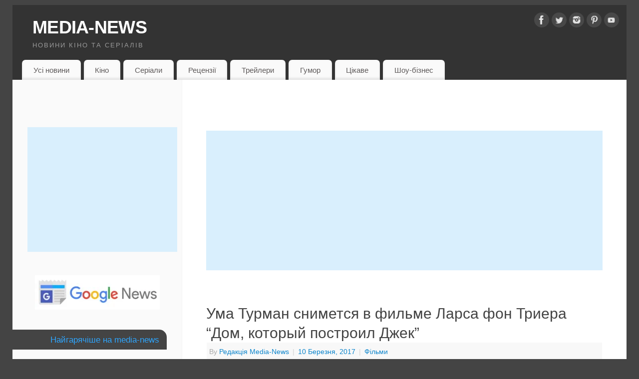

--- FILE ---
content_type: text/html; charset=UTF-8
request_url: https://media-news.com.ua/uma-turman-snimetsya-v-filme-larsa-fon-triera-dom-kotoryj-postroil-dzhek/
body_size: 19795
content:
<!DOCTYPE html><html lang=uk><head><meta http-equiv="Content-Type" content="text/html; charset=UTF-8"><meta name="viewport" content="width=device-width, user-scalable=yes, initial-scale=1.0, minimum-scale=1.0, maximum-scale=3.0"><link rel=profile href=http://gmpg.org/xfn/11><link rel=pingback href=https://media-news.com.ua/xmlrpc.php> <script>window.JetpackScriptData={"site":{"icon":"https://i0.wp.com/media-news.com.ua/wp-content/uploads/2016/12/cropped-Logo-new.jpg?fit=512%2C512\u0026ssl=1\u0026w=64","title":"MEDIA-NEWS","host":"unknown","is_wpcom_platform":false}};</script> <meta name='robots' content='index, follow, max-image-preview:large, max-snippet:-1, max-video-preview:-1'><style>img:is([sizes="auto" i], [sizes^="auto," i]){contain-intrinsic-size:3000px 1500px}</style><title>Ума Турман снимется в фильме Ларса фон Триера &quot;Дом, который построил Джек&quot; - MEDIA-NEWS</title><meta name="description" content="&quot;Дом, который построил Джек&quot;. Сценарист и режиссер Ларс фон Триер (&quot;Меланхолия&quot;, &quot;Антихрист&quot;) намерен вновь объединиться со звездой &quot;Нимфоманки&quot; Умой Турман"><link rel=canonical href=https://media-news.com.ua/uma-turman-snimetsya-v-filme-larsa-fon-triera-dom-kotoryj-postroil-dzhek/ ><meta property="og:locale" content="uk_UA"><meta property="og:type" content="article"><meta property="og:title" content="Ума Турман снимется в фильме Ларса фон Триера &quot;Дом, который построил Джек&quot; - MEDIA-NEWS"><meta property="og:description" content="&quot;Дом, который построил Джек&quot;. Сценарист и режиссер Ларс фон Триер (&quot;Меланхолия&quot;, &quot;Антихрист&quot;) намерен вновь объединиться со звездой &quot;Нимфоманки&quot; Умой Турман"><meta property="og:url" content="https://media-news.com.ua/uma-turman-snimetsya-v-filme-larsa-fon-triera-dom-kotoryj-postroil-dzhek/"><meta property="og:site_name" content="MEDIA-NEWS"><meta property="article:publisher" content="https://www.facebook.com/media.news.com.ua/"><meta property="article:published_time" content="2017-03-10T16:15:11+00:00"><meta property="article:modified_time" content="2017-03-10T16:20:50+00:00"><meta property="og:image" content="http://media-news.com.ua/wp-content/uploads/2017/03/Uma-Thurman.jpg"><meta name="author" content="Редакція Media-News"><meta name="twitter:card" content="summary_large_image"><meta name="twitter:creator" content="@Medianewscomua"><meta name="twitter:site" content="@Medianewscomua"><meta name="twitter:label1" content="Написано"><meta name="twitter:data1" content="Редакція Media-News"> <script type=application/ld+json class=yoast-schema-graph>{"@context":"https://schema.org","@graph":[{"@type":"Article","@id":"https://media-news.com.ua/uma-turman-snimetsya-v-filme-larsa-fon-triera-dom-kotoryj-postroil-dzhek/#article","isPartOf":{"@id":"https://media-news.com.ua/uma-turman-snimetsya-v-filme-larsa-fon-triera-dom-kotoryj-postroil-dzhek/"},"author":{"name":"Редакція Media-News","@id":"https://media-news.com.ua/#/schema/person/92b41890a81390ce8c6fb0230940d673"},"headline":"Ума Турман снимется в фильме Ларса фон Триера &#8220;Дом, который построил Джек&#8221;","datePublished":"2017-03-10T16:15:11+00:00","dateModified":"2017-03-10T16:20:50+00:00","mainEntityOfPage":{"@id":"https://media-news.com.ua/uma-turman-snimetsya-v-filme-larsa-fon-triera-dom-kotoryj-postroil-dzhek/"},"wordCount":126,"commentCount":0,"publisher":{"@id":"https://media-news.com.ua/#organization"},"image":{"@id":"https://media-news.com.ua/uma-turman-snimetsya-v-filme-larsa-fon-triera-dom-kotoryj-postroil-dzhek/#primaryimage"},"thumbnailUrl":"http://media-news.com.ua/wp-content/uploads/2017/03/Uma-Thurman.jpg","keywords":["Дом","который построил Джек"],"articleSection":["Фільми"],"inLanguage":"uk","potentialAction":[{"@type":"CommentAction","name":"Comment","target":["https://media-news.com.ua/uma-turman-snimetsya-v-filme-larsa-fon-triera-dom-kotoryj-postroil-dzhek/#respond"]}]},{"@type":"WebPage","@id":"https://media-news.com.ua/uma-turman-snimetsya-v-filme-larsa-fon-triera-dom-kotoryj-postroil-dzhek/","url":"https://media-news.com.ua/uma-turman-snimetsya-v-filme-larsa-fon-triera-dom-kotoryj-postroil-dzhek/","name":"Ума Турман снимется в фильме Ларса фон Триера \"Дом, который построил Джек\" - MEDIA-NEWS","isPartOf":{"@id":"https://media-news.com.ua/#website"},"primaryImageOfPage":{"@id":"https://media-news.com.ua/uma-turman-snimetsya-v-filme-larsa-fon-triera-dom-kotoryj-postroil-dzhek/#primaryimage"},"image":{"@id":"https://media-news.com.ua/uma-turman-snimetsya-v-filme-larsa-fon-triera-dom-kotoryj-postroil-dzhek/#primaryimage"},"thumbnailUrl":"http://media-news.com.ua/wp-content/uploads/2017/03/Uma-Thurman.jpg","datePublished":"2017-03-10T16:15:11+00:00","dateModified":"2017-03-10T16:20:50+00:00","description":"\"Дом, который построил Джек\". Сценарист и режиссер Ларс фон Триер (\"Меланхолия\", \"Антихрист\") намерен вновь объединиться со звездой \"Нимфоманки\" Умой Турман","breadcrumb":{"@id":"https://media-news.com.ua/uma-turman-snimetsya-v-filme-larsa-fon-triera-dom-kotoryj-postroil-dzhek/#breadcrumb"},"inLanguage":"uk","potentialAction":[{"@type":"ReadAction","target":["https://media-news.com.ua/uma-turman-snimetsya-v-filme-larsa-fon-triera-dom-kotoryj-postroil-dzhek/"]}]},{"@type":"ImageObject","inLanguage":"uk","@id":"https://media-news.com.ua/uma-turman-snimetsya-v-filme-larsa-fon-triera-dom-kotoryj-postroil-dzhek/#primaryimage","url":"http://media-news.com.ua/wp-content/uploads/2017/03/Uma-Thurman.jpg","contentUrl":"http://media-news.com.ua/wp-content/uploads/2017/03/Uma-Thurman.jpg"},{"@type":"BreadcrumbList","@id":"https://media-news.com.ua/uma-turman-snimetsya-v-filme-larsa-fon-triera-dom-kotoryj-postroil-dzhek/#breadcrumb","itemListElement":[{"@type":"ListItem","position":1,"name":"Главная страница","item":"https://media-news.com.ua/"},{"@type":"ListItem","position":2,"name":"Ума Турман снимется в фильме Ларса фон Триера &#171;Дом, который построил Джек&#187;"}]},{"@type":"WebSite","@id":"https://media-news.com.ua/#website","url":"https://media-news.com.ua/","name":"MEDIA-NEWS","description":"Новини кіно та серіалів","publisher":{"@id":"https://media-news.com.ua/#organization"},"potentialAction":[{"@type":"SearchAction","target":{"@type":"EntryPoint","urlTemplate":"https://media-news.com.ua/?s={search_term_string}"},"query-input":{"@type":"PropertyValueSpecification","valueRequired":true,"valueName":"search_term_string"}}],"inLanguage":"uk"},{"@type":"Organization","@id":"https://media-news.com.ua/#organization","name":"MEDIA-NEWS","url":"https://media-news.com.ua/","logo":{"@type":"ImageObject","inLanguage":"uk","@id":"https://media-news.com.ua/#/schema/logo/image/","url":"https://i0.wp.com/media-news.com.ua/wp-content/uploads/2016/12/Logo-new-1.jpg?fit=1059%2C1080&ssl=1","contentUrl":"https://i0.wp.com/media-news.com.ua/wp-content/uploads/2016/12/Logo-new-1.jpg?fit=1059%2C1080&ssl=1","width":1059,"height":1080,"caption":"MEDIA-NEWS"},"image":{"@id":"https://media-news.com.ua/#/schema/logo/image/"},"sameAs":["https://www.facebook.com/media.news.com.ua/","https://x.com/Medianewscomua","https://www.instagram.com/medianewscomua/"]},{"@type":"Person","@id":"https://media-news.com.ua/#/schema/person/92b41890a81390ce8c6fb0230940d673","name":"Редакція Media-News","image":{"@type":"ImageObject","inLanguage":"uk","@id":"https://media-news.com.ua/#/schema/person/image/","url":"https://secure.gravatar.com/avatar/49846af3f51d3e488b0a8855fd2d4dc65770a9757a4ea29ad14699296c96e533?s=96&d=mm&r=g","contentUrl":"https://secure.gravatar.com/avatar/49846af3f51d3e488b0a8855fd2d4dc65770a9757a4ea29ad14699296c96e533?s=96&d=mm&r=g","caption":"Редакція Media-News"}}]}</script> <link rel=amphtml href=https://media-news.com.ua/uma-turman-snimetsya-v-filme-larsa-fon-triera-dom-kotoryj-postroil-dzhek/amp/ ><meta name="generator" content="AMP for WP 1.1.5"><link rel=dns-prefetch href=//static.addtoany.com><link rel=dns-prefetch href=//stats.wp.com><link rel=dns-prefetch href=//v0.wordpress.com><link rel=dns-prefetch href=//jetpack.wordpress.com><link rel=dns-prefetch href=//s0.wp.com><link rel=dns-prefetch href=//public-api.wordpress.com><link rel=dns-prefetch href=//0.gravatar.com><link rel=dns-prefetch href=//1.gravatar.com><link rel=dns-prefetch href=//2.gravatar.com><link rel=preconnect href=//i0.wp.com><link rel=preconnect href=//c0.wp.com><link rel=alternate type=application/rss+xml title="MEDIA-NEWS &raquo; стрічка" href=https://media-news.com.ua/feed/ ><link rel=alternate type=application/rss+xml title="MEDIA-NEWS &raquo; Канал коментарів" href=https://media-news.com.ua/comments/feed/ ><link rel=alternate type=application/rss+xml title="MEDIA-NEWS &raquo; Ума Турман снимется в фильме Ларса фон Триера &#8220;Дом, который построил Джек&#8221; Канал коментарів" href=https://media-news.com.ua/uma-turman-snimetsya-v-filme-larsa-fon-triera-dom-kotoryj-postroil-dzhek/feed/ > <script>/*<![CDATA[*/window._wpemojiSettings={"baseUrl":"https:\/\/s.w.org\/images\/core\/emoji\/16.0.1\/72x72\/","ext":".png","svgUrl":"https:\/\/s.w.org\/images\/core\/emoji\/16.0.1\/svg\/","svgExt":".svg","source":{"concatemoji":"https:\/\/media-news.com.ua\/wp-includes\/js\/wp-emoji-release.min.js?ver=6.8.2"}};
/*! This file is auto-generated */
!function(s,n){var o,i,e;function c(e){try{var t={supportTests:e,timestamp:(new Date).valueOf()};sessionStorage.setItem(o,JSON.stringify(t))}catch(e){}}function p(e,t,n){e.clearRect(0,0,e.canvas.width,e.canvas.height),e.fillText(t,0,0);var t=new Uint32Array(e.getImageData(0,0,e.canvas.width,e.canvas.height).data),a=(e.clearRect(0,0,e.canvas.width,e.canvas.height),e.fillText(n,0,0),new Uint32Array(e.getImageData(0,0,e.canvas.width,e.canvas.height).data));return t.every(function(e,t){return e===a[t]})}function u(e,t){e.clearRect(0,0,e.canvas.width,e.canvas.height),e.fillText(t,0,0);for(var n=e.getImageData(16,16,1,1),a=0;a<n.data.length;a++)if(0!==n.data[a])return!1;return!0}function f(e,t,n,a){switch(t){case"flag":return n(e,"\ud83c\udff3\ufe0f\u200d\u26a7\ufe0f","\ud83c\udff3\ufe0f\u200b\u26a7\ufe0f")?!1:!n(e,"\ud83c\udde8\ud83c\uddf6","\ud83c\udde8\u200b\ud83c\uddf6")&&!n(e,"\ud83c\udff4\udb40\udc67\udb40\udc62\udb40\udc65\udb40\udc6e\udb40\udc67\udb40\udc7f","\ud83c\udff4\u200b\udb40\udc67\u200b\udb40\udc62\u200b\udb40\udc65\u200b\udb40\udc6e\u200b\udb40\udc67\u200b\udb40\udc7f");case"emoji":return!a(e,"\ud83e\udedf")}return!1}function g(e,t,n,a){var r="undefined"!=typeof WorkerGlobalScope&&self instanceof WorkerGlobalScope?new OffscreenCanvas(300,150):s.createElement("canvas"),o=r.getContext("2d",{willReadFrequently:!0}),i=(o.textBaseline="top",o.font="600 32px Arial",{});return e.forEach(function(e){i[e]=t(o,e,n,a)}),i}function t(e){var t=s.createElement("script");t.src=e,t.defer=!0,s.head.appendChild(t)}"undefined"!=typeof Promise&&(o="wpEmojiSettingsSupports",i=["flag","emoji"],n.supports={everything:!0,everythingExceptFlag:!0},e=new Promise(function(e){s.addEventListener("DOMContentLoaded",e,{once:!0})}),new Promise(function(t){var n=function(){try{var e=JSON.parse(sessionStorage.getItem(o));if("object"==typeof e&&"number"==typeof e.timestamp&&(new Date).valueOf()<e.timestamp+604800&&"object"==typeof e.supportTests)return e.supportTests}catch(e){}return null}();if(!n){if("undefined"!=typeof Worker&&"undefined"!=typeof OffscreenCanvas&&"undefined"!=typeof URL&&URL.createObjectURL&&"undefined"!=typeof Blob)try{var e="postMessage("+g.toString()+"("+[JSON.stringify(i),f.toString(),p.toString(),u.toString()].join(",")+"));",a=new Blob([e],{type:"text/javascript"}),r=new Worker(URL.createObjectURL(a),{name:"wpTestEmojiSupports"});return void(r.onmessage=function(e){c(n=e.data),r.terminate(),t(n)})}catch(e){}c(n=g(i,f,p,u))}t(n)}).then(function(e){for(var t in e)n.supports[t]=e[t],n.supports.everything=n.supports.everything&&n.supports[t],"flag"!==t&&(n.supports.everythingExceptFlag=n.supports.everythingExceptFlag&&n.supports[t]);n.supports.everythingExceptFlag=n.supports.everythingExceptFlag&&!n.supports.flag,n.DOMReady=!1,n.readyCallback=function(){n.DOMReady=!0}}).then(function(){return e}).then(function(){var e;n.supports.everything||(n.readyCallback(),(e=n.source||{}).concatemoji?t(e.concatemoji):e.wpemoji&&e.twemoji&&(t(e.twemoji),t(e.wpemoji)))}))}((window,document),window._wpemojiSettings);/*]]>*/</script> <style id=wp-emoji-styles-inline-css>img.wp-smiley,img.emoji{display:inline !important;border:none !important;box-shadow:none !important;height:1em !important;width:1em !important;margin:0 0.07em !important;vertical-align:-0.1em !important;background:none !important;padding:0 !important}</style><link rel=stylesheet id=wp-block-library-css href=https://c0.wp.com/c/6.8.2/wp-includes/css/dist/block-library/style.min.css type=text/css media=all><style id=classic-theme-styles-inline-css>.wp-block-button__link{color:#fff;background-color:#32373c;border-radius:9999px;box-shadow:none;text-decoration:none;padding:calc(.667em + 2px) calc(1.333em + 2px);font-size:1.125em}.wp-block-file__button{background:#32373c;color:#fff;text-decoration:none}</style><link rel=stylesheet id=mediaelement-css href=https://c0.wp.com/c/6.8.2/wp-includes/js/mediaelement/mediaelementplayer-legacy.min.css type=text/css media=all><link rel=stylesheet id=wp-mediaelement-css href=https://c0.wp.com/c/6.8.2/wp-includes/js/mediaelement/wp-mediaelement.min.css type=text/css media=all><style id=jetpack-sharing-buttons-style-inline-css>.jetpack-sharing-buttons__services-list{display:flex;flex-direction:row;flex-wrap:wrap;gap:0;list-style-type:none;margin:5px;padding:0}.jetpack-sharing-buttons__services-list.has-small-icon-size{font-size:12px}.jetpack-sharing-buttons__services-list.has-normal-icon-size{font-size:16px}.jetpack-sharing-buttons__services-list.has-large-icon-size{font-size:24px}.jetpack-sharing-buttons__services-list.has-huge-icon-size{font-size:36px}@media print{.jetpack-sharing-buttons__services-list{display:none!important}}.editor-styles-wrapper .wp-block-jetpack-sharing-buttons{gap:0;padding-inline-start:0}ul.jetpack-sharing-buttons__services-list.has-background{padding:1.25em 2.375em}</style><style id=global-styles-inline-css>/*<![CDATA[*/:root{--wp--preset--aspect-ratio--square:1;--wp--preset--aspect-ratio--4-3:4/3;--wp--preset--aspect-ratio--3-4:3/4;--wp--preset--aspect-ratio--3-2:3/2;--wp--preset--aspect-ratio--2-3:2/3;--wp--preset--aspect-ratio--16-9:16/9;--wp--preset--aspect-ratio--9-16:9/16;--wp--preset--color--black:#000;--wp--preset--color--cyan-bluish-gray:#abb8c3;--wp--preset--color--white:#fff;--wp--preset--color--pale-pink:#f78da7;--wp--preset--color--vivid-red:#cf2e2e;--wp--preset--color--luminous-vivid-orange:#ff6900;--wp--preset--color--luminous-vivid-amber:#fcb900;--wp--preset--color--light-green-cyan:#7bdcb5;--wp--preset--color--vivid-green-cyan:#00d084;--wp--preset--color--pale-cyan-blue:#8ed1fc;--wp--preset--color--vivid-cyan-blue:#0693e3;--wp--preset--color--vivid-purple:#9b51e0;--wp--preset--gradient--vivid-cyan-blue-to-vivid-purple:linear-gradient(135deg,rgba(6,147,227,1) 0%,rgb(155,81,224) 100%);--wp--preset--gradient--light-green-cyan-to-vivid-green-cyan:linear-gradient(135deg,rgb(122,220,180) 0%,rgb(0,208,130) 100%);--wp--preset--gradient--luminous-vivid-amber-to-luminous-vivid-orange:linear-gradient(135deg,rgba(252,185,0,1) 0%,rgba(255,105,0,1) 100%);--wp--preset--gradient--luminous-vivid-orange-to-vivid-red:linear-gradient(135deg,rgba(255,105,0,1) 0%,rgb(207,46,46) 100%);--wp--preset--gradient--very-light-gray-to-cyan-bluish-gray:linear-gradient(135deg,rgb(238,238,238) 0%,rgb(169,184,195) 100%);--wp--preset--gradient--cool-to-warm-spectrum:linear-gradient(135deg,rgb(74,234,220) 0%,rgb(151,120,209) 20%,rgb(207,42,186) 40%,rgb(238,44,130) 60%,rgb(251,105,98) 80%,rgb(254,248,76) 100%);--wp--preset--gradient--blush-light-purple:linear-gradient(135deg,rgb(255,206,236) 0%,rgb(152,150,240) 100%);--wp--preset--gradient--blush-bordeaux:linear-gradient(135deg,rgb(254,205,165) 0%,rgb(254,45,45) 50%,rgb(107,0,62) 100%);--wp--preset--gradient--luminous-dusk:linear-gradient(135deg,rgb(255,203,112) 0%,rgb(199,81,192) 50%,rgb(65,88,208) 100%);--wp--preset--gradient--pale-ocean:linear-gradient(135deg,rgb(255,245,203) 0%,rgb(182,227,212) 50%,rgb(51,167,181) 100%);--wp--preset--gradient--electric-grass:linear-gradient(135deg,rgb(202,248,128) 0%,rgb(113,206,126) 100%);--wp--preset--gradient--midnight:linear-gradient(135deg,rgb(2,3,129) 0%,rgb(40,116,252) 100%);--wp--preset--font-size--small:13px;--wp--preset--font-size--medium:20px;--wp--preset--font-size--large:36px;--wp--preset--font-size--x-large:42px;--wp--preset--spacing--20:0.44rem;--wp--preset--spacing--30:0.67rem;--wp--preset--spacing--40:1rem;--wp--preset--spacing--50:1.5rem;--wp--preset--spacing--60:2.25rem;--wp--preset--spacing--70:3.38rem;--wp--preset--spacing--80:5.06rem;--wp--preset--shadow--natural:6px 6px 9px rgba(0, 0, 0, 0.2);--wp--preset--shadow--deep:12px 12px 50px rgba(0, 0, 0, 0.4);--wp--preset--shadow--sharp:6px 6px 0px rgba(0, 0, 0, 0.2);--wp--preset--shadow--outlined:6px 6px 0px -3px rgba(255, 255, 255, 1), 6px 6px rgba(0, 0, 0, 1);--wp--preset--shadow--crisp:6px 6px 0px rgba(0, 0, 0, 1)}:where(.is-layout-flex){gap:0.5em}:where(.is-layout-grid){gap:0.5em}body .is-layout-flex{display:flex}.is-layout-flex{flex-wrap:wrap;align-items:center}.is-layout-flex>:is(*,div){margin:0}body .is-layout-grid{display:grid}.is-layout-grid>:is(*,div){margin:0}:where(.wp-block-columns.is-layout-flex){gap:2em}:where(.wp-block-columns.is-layout-grid){gap:2em}:where(.wp-block-post-template.is-layout-flex){gap:1.25em}:where(.wp-block-post-template.is-layout-grid){gap:1.25em}.has-black-color{color:var(--wp--preset--color--black) !important}.has-cyan-bluish-gray-color{color:var(--wp--preset--color--cyan-bluish-gray) !important}.has-white-color{color:var(--wp--preset--color--white) !important}.has-pale-pink-color{color:var(--wp--preset--color--pale-pink) !important}.has-vivid-red-color{color:var(--wp--preset--color--vivid-red) !important}.has-luminous-vivid-orange-color{color:var(--wp--preset--color--luminous-vivid-orange) !important}.has-luminous-vivid-amber-color{color:var(--wp--preset--color--luminous-vivid-amber) !important}.has-light-green-cyan-color{color:var(--wp--preset--color--light-green-cyan) !important}.has-vivid-green-cyan-color{color:var(--wp--preset--color--vivid-green-cyan) !important}.has-pale-cyan-blue-color{color:var(--wp--preset--color--pale-cyan-blue) !important}.has-vivid-cyan-blue-color{color:var(--wp--preset--color--vivid-cyan-blue) !important}.has-vivid-purple-color{color:var(--wp--preset--color--vivid-purple) !important}.has-black-background-color{background-color:var(--wp--preset--color--black) !important}.has-cyan-bluish-gray-background-color{background-color:var(--wp--preset--color--cyan-bluish-gray) !important}.has-white-background-color{background-color:var(--wp--preset--color--white) !important}.has-pale-pink-background-color{background-color:var(--wp--preset--color--pale-pink) !important}.has-vivid-red-background-color{background-color:var(--wp--preset--color--vivid-red) !important}.has-luminous-vivid-orange-background-color{background-color:var(--wp--preset--color--luminous-vivid-orange) !important}.has-luminous-vivid-amber-background-color{background-color:var(--wp--preset--color--luminous-vivid-amber) !important}.has-light-green-cyan-background-color{background-color:var(--wp--preset--color--light-green-cyan) !important}.has-vivid-green-cyan-background-color{background-color:var(--wp--preset--color--vivid-green-cyan) !important}.has-pale-cyan-blue-background-color{background-color:var(--wp--preset--color--pale-cyan-blue) !important}.has-vivid-cyan-blue-background-color{background-color:var(--wp--preset--color--vivid-cyan-blue) !important}.has-vivid-purple-background-color{background-color:var(--wp--preset--color--vivid-purple) !important}.has-black-border-color{border-color:var(--wp--preset--color--black) !important}.has-cyan-bluish-gray-border-color{border-color:var(--wp--preset--color--cyan-bluish-gray) !important}.has-white-border-color{border-color:var(--wp--preset--color--white) !important}.has-pale-pink-border-color{border-color:var(--wp--preset--color--pale-pink) !important}.has-vivid-red-border-color{border-color:var(--wp--preset--color--vivid-red) !important}.has-luminous-vivid-orange-border-color{border-color:var(--wp--preset--color--luminous-vivid-orange) !important}.has-luminous-vivid-amber-border-color{border-color:var(--wp--preset--color--luminous-vivid-amber) !important}.has-light-green-cyan-border-color{border-color:var(--wp--preset--color--light-green-cyan) !important}.has-vivid-green-cyan-border-color{border-color:var(--wp--preset--color--vivid-green-cyan) !important}.has-pale-cyan-blue-border-color{border-color:var(--wp--preset--color--pale-cyan-blue) !important}.has-vivid-cyan-blue-border-color{border-color:var(--wp--preset--color--vivid-cyan-blue) !important}.has-vivid-purple-border-color{border-color:var(--wp--preset--color--vivid-purple) !important}.has-vivid-cyan-blue-to-vivid-purple-gradient-background{background:var(--wp--preset--gradient--vivid-cyan-blue-to-vivid-purple) !important}.has-light-green-cyan-to-vivid-green-cyan-gradient-background{background:var(--wp--preset--gradient--light-green-cyan-to-vivid-green-cyan) !important}.has-luminous-vivid-amber-to-luminous-vivid-orange-gradient-background{background:var(--wp--preset--gradient--luminous-vivid-amber-to-luminous-vivid-orange) !important}.has-luminous-vivid-orange-to-vivid-red-gradient-background{background:var(--wp--preset--gradient--luminous-vivid-orange-to-vivid-red) !important}.has-very-light-gray-to-cyan-bluish-gray-gradient-background{background:var(--wp--preset--gradient--very-light-gray-to-cyan-bluish-gray) !important}.has-cool-to-warm-spectrum-gradient-background{background:var(--wp--preset--gradient--cool-to-warm-spectrum) !important}.has-blush-light-purple-gradient-background{background:var(--wp--preset--gradient--blush-light-purple) !important}.has-blush-bordeaux-gradient-background{background:var(--wp--preset--gradient--blush-bordeaux) !important}.has-luminous-dusk-gradient-background{background:var(--wp--preset--gradient--luminous-dusk) !important}.has-pale-ocean-gradient-background{background:var(--wp--preset--gradient--pale-ocean) !important}.has-electric-grass-gradient-background{background:var(--wp--preset--gradient--electric-grass) !important}.has-midnight-gradient-background{background:var(--wp--preset--gradient--midnight) !important}.has-small-font-size{font-size:var(--wp--preset--font-size--small) !important}.has-medium-font-size{font-size:var(--wp--preset--font-size--medium) !important}.has-large-font-size{font-size:var(--wp--preset--font-size--large) !important}.has-x-large-font-size{font-size:var(--wp--preset--font-size--x-large) !important}:where(.wp-block-post-template.is-layout-flex){gap:1.25em}:where(.wp-block-post-template.is-layout-grid){gap:1.25em}:where(.wp-block-columns.is-layout-flex){gap:2em}:where(.wp-block-columns.is-layout-grid){gap:2em}:root :where(.wp-block-pullquote){font-size:1.5em;line-height:1.6}/*]]>*/</style><link rel=stylesheet id=mantra-style-css href='https://media-news.com.ua/wp-content/themes/mantra/style.css' type=text/css media=all><style id=mantra-style-inline-css>#wrapper{max-width:1230px}#content{width:100%;max-width:890px;max-width:calc( 100% - 340px )}#content{float:right}#primary,#secondary{width:340px;float:left;clear:left;border:none;border-right:1px dotted #EEE}#primary .widget-title, #secondary .widget-title{border-radius:0 15px 0 0;text-align:right;margin-left:-2em}html{font-size:16px}#primary{background-color:#FAFAFA}body,input,textarea{font-family:Segoe UI,Arial,sans-serif}#content h1.entry-title a, #content h2.entry-title a, #content h1.entry-title, #content h2.entry-title, #front-text1 h2, #front-text2 h2{font-family:Segoe UI,Arial,sans-serif}.widget-area{font-family:Helvetica,sans-serif}.entry-content h1, .entry-content h2, .entry-content h3, .entry-content h4, .entry-content h5, .entry-content h6{font-family:Georgia,Times New Roman,Times,serif}.nocomments,.nocomments2{display:none}#header-container>div{margin-top:20px}#header-container>div{margin-left:40px}body{background-color:#444 !important}#header{background-color:#333}#footer{background-color:#222}#footer2{background-color:#171717}#site-title span a{color:#fff}#site-description{color:#999}#content,.column-text,#front-text3,#front-text4{color:#333 }.widget-area a:link, .widget-area a:visited, a:link, a:visited ,#searchform #s:hover, #container #s:hover, #access a:hover, #wp-calendar tbody td a, #site-info a, #site-copyright a, #access li:hover > a, #access ul ul:hover>a{color:#0D85CC}a:hover, .entry-meta a:hover, .entry-utility a:hover, .widget-area a:hover{color:#12a7ff}#content .entry-title a, #content .entry-title, #content h1, #content h2, #content h3, #content h4, #content h5, #content h6{color:#444}#content .entry-title a:hover{color:#000}.widget-title{background-color:#444}.widget-title{color:#2EA5FD}#footer-widget-area .widget-title{color:#0C85CD}#footer-widget-area a{color:#666}#footer-widget-area a:hover{color:#888}body .wp-caption{background-image:url(https://media-news.com.ua/wp-content/themes/mantra/resources/images/pins/mantra_dot.png)}.entry-content p:not(:last-child), .entry-content ul, .entry-summary ul, .entry-content ol, .entry-summary ol{margin-bottom:1.5em}.entry-meta .entry-time{display:none}#branding{height:100px }</style><link rel=stylesheet id=mantra-mobile-css href='https://media-news.com.ua/wp-content/themes/mantra/resources/css/style-mobile.css' type=text/css media=all><link rel=stylesheet id=addtoany-css href='https://media-news.com.ua/wp-content/plugins/add-to-any/addtoany.min.css' type=text/css media=all><style id=addtoany-inline-css>.addtoany_share_save_container{text-align:right}</style> <script id=addtoany-core-js-before>/*<![CDATA[*/window.a2a_config=window.a2a_config||{};a2a_config.callbacks=[];a2a_config.overlays=[];a2a_config.templates={};a2a_localize={Share:"Поділитися",Save:"Зберегти",Subscribe:"Підписатися",Email:"Email",Bookmark:"Закладка",ShowAll:"Показати все",ShowLess:"Показати менше",FindServices:"Знайти сервіс(и)",FindAnyServiceToAddTo:"Миттєвий пошук сервісів",PoweredBy:"Працює на",ShareViaEmail:"Поділитися через електронну пошту",SubscribeViaEmail:"Підпишіться електронною поштою",BookmarkInYourBrowser:"Додати до закладок у браузері",BookmarkInstructions:"Натисніть Ctrl+D або \u2318+D, щоб додати цю сторінку до закладок",AddToYourFavorites:"Додати в закладки",SendFromWebOrProgram:"Відправити з будь-якої адреси електронної пошти або програми електронної пошти",EmailProgram:"Програма електронної пошти",More:"Більше&#8230;",ThanksForSharing:"Дякуємо, що поділились!",ThanksForFollowing:"Дякуємо за підписку!"};/*]]>*/</script> <script defer src=https://static.addtoany.com/menu/page.js id=addtoany-core-js></script> <script src=https://c0.wp.com/c/6.8.2/wp-includes/js/jquery/jquery.min.js id=jquery-core-js></script> <script src=https://c0.wp.com/c/6.8.2/wp-includes/js/jquery/jquery-migrate.min.js id=jquery-migrate-js></script> <script defer src="https://media-news.com.ua/wp-content/plugins/add-to-any/addtoany.min.js" id=addtoany-jquery-js></script> <script id=mantra-frontend-js-extra>var mantra_options={"responsive":"1","image_class":"imageNone","equalize_sidebars":"1"};</script> <script src="https://media-news.com.ua/wp-content/themes/mantra/resources/js/frontend.js" id=mantra-frontend-js></script> <link rel=https://api.w.org/ href=https://media-news.com.ua/wp-json/ ><link rel=alternate title=JSON type=application/json href=https://media-news.com.ua/wp-json/wp/v2/posts/5453><link rel=EditURI type=application/rsd+xml title=RSD href=https://media-news.com.ua/xmlrpc.php?rsd><meta name="generator" content="WordPress 6.8.2"><link rel=shortlink href=https://wp.me/p86OHH-1pX><link rel=alternate title="oEmbed (JSON)" type=application/json+oembed href="https://media-news.com.ua/wp-json/oembed/1.0/embed?url=https%3A%2F%2Fmedia-news.com.ua%2Fuma-turman-snimetsya-v-filme-larsa-fon-triera-dom-kotoryj-postroil-dzhek%2F"><link rel=alternate title="oEmbed (XML)" type=text/xml+oembed href="https://media-news.com.ua/wp-json/oembed/1.0/embed?url=https%3A%2F%2Fmedia-news.com.ua%2Fuma-turman-snimetsya-v-filme-larsa-fon-triera-dom-kotoryj-postroil-dzhek%2F&#038;format=xml"><style>img#wpstats{display:none}</style><!--[if lte IE 8]><style media=screen>#access ul li, .edit-link a , #footer-widget-area .widget-title, .entry-meta,.entry-meta .comments-link,.short-button-light,.short-button-dark,.short-button-color,blockquote{position:relative;behavior:url(https://media-news.com.ua/wp-content/themes/mantra/resources/js/PIE/PIE.php)}#access ul ul{-pie-box-shadow:0px 5px 5px #999}#access ul li.current_page_item, #access ul li.current-menu-item , #access ul li ,#access ul ul ,#access ul ul li, .commentlist li.comment ,.commentlist .avatar, .nivo-caption, .theme-default .nivoSlider{behavior:url(https://media-news.com.ua/wp-content/themes/mantra/resources/js/PIE/PIE.php)}</style><![endif]--><meta name="onesignal" content="wordpress-plugin"> <script>window.OneSignalDeferred=window.OneSignalDeferred||[];OneSignalDeferred.push(function(OneSignal){var oneSignal_options={};window._oneSignalInitOptions=oneSignal_options;oneSignal_options['serviceWorkerParam']={scope:'/'};oneSignal_options['serviceWorkerPath']='OneSignalSDKWorker.js.php';OneSignal.Notifications.setDefaultUrl("https://media-news.com.ua");oneSignal_options['wordpress']=true;oneSignal_options['appId']='341a56e1-9539-4e54-8c50-4995da062d4f';oneSignal_options['allowLocalhostAsSecureOrigin']=true;oneSignal_options['welcomeNotification']={};oneSignal_options['welcomeNotification']['title']="";oneSignal_options['welcomeNotification']['message']="Спасибо за подписку!";oneSignal_options['path']="https://media-news.com.ua/wp-content/plugins/onesignal-free-web-push-notifications/sdk_files/";oneSignal_options['persistNotification']=false;oneSignal_options['promptOptions']={};oneSignal_options['notifyButton']={};oneSignal_options['notifyButton']['enable']=true;oneSignal_options['notifyButton']['position']='bottom-left';oneSignal_options['notifyButton']['theme']='default';oneSignal_options['notifyButton']['size']='medium';oneSignal_options['notifyButton']['showCredit']=false;oneSignal_options['notifyButton']['text']={};oneSignal_options['notifyButton']['text']['tip.state.unsubscribed']='Подписаться на новости';oneSignal_options['notifyButton']['text']['tip.state.subscribed']='Вы подписаны на новости';oneSignal_options['notifyButton']['text']['tip.state.blocked']='Вы отключили оповещения';oneSignal_options['notifyButton']['text']['message.action.subscribed']='Спасибо за подписку!';oneSignal_options['notifyButton']['text']['message.action.resubscribed']='Вы подписались на новости!';oneSignal_options['notifyButton']['text']['message.action.unsubscribed']='Вы не хотите получать обновления';oneSignal_options['notifyButton']['text']['dialog.main.title']='Управлять оповещениями о новостях!';oneSignal_options['notifyButton']['text']['dialog.main.button.subscribe']='ПОДПИСАТЬСЯ';oneSignal_options['notifyButton']['text']['dialog.main.button.unsubscribe']='ОТПИСАТЬСЯ';oneSignal_options['notifyButton']['text']['dialog.blocked.title']='Разблокировать оповещения';oneSignal_options['notifyButton']['text']['dialog.blocked.message']='Следуйте инструкциям чтобы включить оповещения:';OneSignal.init(window._oneSignalInitOptions);OneSignal.Slidedown.promptPush()});function documentInitOneSignal(){var oneSignal_elements=document.getElementsByClassName("OneSignal-prompt");var oneSignalLinkClickHandler=function(event){OneSignal.Notifications.requestPermission();event.preventDefault();};for(var i=0;i<oneSignal_elements.length;i++)
oneSignal_elements[i].addEventListener('click',oneSignalLinkClickHandler,false);}
if(document.readyState==='complete'){documentInitOneSignal();}
else{window.addEventListener("load",function(event){documentInitOneSignal();});}</script> <link rel=icon href="https://i0.wp.com/media-news.com.ua/wp-content/uploads/2016/12/cropped-Logo-new.jpg?fit=32%2C32&#038;ssl=1" sizes=32x32><link rel=icon href="https://i0.wp.com/media-news.com.ua/wp-content/uploads/2016/12/cropped-Logo-new.jpg?fit=192%2C192&#038;ssl=1" sizes=192x192><link rel=apple-touch-icon href="https://i0.wp.com/media-news.com.ua/wp-content/uploads/2016/12/cropped-Logo-new.jpg?fit=180%2C180&#038;ssl=1"><meta name="msapplication-TileImage" content="https://i0.wp.com/media-news.com.ua/wp-content/uploads/2016/12/cropped-Logo-new.jpg?fit=270%2C270&#038;ssl=1"> <!--[if lt IE 9]> <script>document.createElement('header');document.createElement('nav');document.createElement('section');document.createElement('article');document.createElement('aside');document.createElement('footer');document.createElement('hgroup');</script> <![endif]--></head><body class="wp-singular post-template-default single single-post postid-5453 single-format-standard wp-theme-mantra mantra-image-none mantra-caption-light mantra-hratio-1 mantra-sidebar-left mantra-menu-left"><div id=toTop><i class=crycon-back2top></i></div><div id=wrapper class=hfeed><header id=header><div id=masthead><div id=branding role=banner ><div id=header-container><div><div id=site-title> <span> <a href=https://media-news.com.ua/ title=MEDIA-NEWS rel=home>MEDIA-NEWS</a> </span></div><div id=site-description >Новини кіно та серіалів</div></div><div class=socials id=sheader> <a target=_blank rel=nofollow href=https://www.facebook.com/Media-newscomua-1804884573089735/ class="socialicons social-Facebook" title=Facebook> <img alt=Facebook src=https://media-news.com.ua/wp-content/themes/mantra/resources/images/socials/Facebook.png> </a> <a target=_blank rel=nofollow href=https://twitter.com/Medianewscomua class="socialicons social-Twitter" title=Twitter> <img alt=Twitter src=https://media-news.com.ua/wp-content/themes/mantra/resources/images/socials/Twitter.png> </a> <a target=_blank rel=nofollow href=https://www.instagram.com/medianewscomua/ class="socialicons social-Instagram" title=Instagram> <img alt=Instagram src=https://media-news.com.ua/wp-content/themes/mantra/resources/images/socials/Instagram.png> </a> <a target=_blank rel=nofollow href=https://www.pinterest.com/medianewscomua/ class="socialicons social-Pinterest" title=Pinterest> <img alt=Pinterest src=https://media-news.com.ua/wp-content/themes/mantra/resources/images/socials/Pinterest.png> </a> <a target=_blank rel=nofollow href=https://www.youtube.com/channel/UCnCHouWeanEcjOKupkg7nIw/ class="socialicons social-YouTube" title=YouTube> <img alt=YouTube src=https://media-news.com.ua/wp-content/themes/mantra/resources/images/socials/YouTube.png> </a></div></div><div style=clear:both;></div></div><a id=nav-toggle><span>&nbsp; Menu</span></a><nav id=access class=jssafe role=navigation><div class="skip-link screen-reader-text"><a href=#content title="Skip to content">Skip to content</a></div><div class=menu><ul id=prime_nav class=menu><li id=menu-item-50 class="menu-item menu-item-type-custom menu-item-object-custom menu-item-home menu-item-50"><a href=https://media-news.com.ua>Усі новини</a></li> <li id=menu-item-52 class="menu-item menu-item-type-taxonomy menu-item-object-category current-post-ancestor current-menu-parent current-post-parent menu-item-52"><a href=https://media-news.com.ua/news/films/ >Кіно</a></li> <li id=menu-item-53 class="menu-item menu-item-type-taxonomy menu-item-object-category menu-item-53"><a href=https://media-news.com.ua/news/serials/ >Серіали</a></li> <li id=menu-item-54 class="menu-item menu-item-type-taxonomy menu-item-object-category menu-item-54"><a href=https://media-news.com.ua/news/retsenzii/ >Рецензії</a></li> <li id=menu-item-49 class="menu-item menu-item-type-taxonomy menu-item-object-category menu-item-49"><a href=https://media-news.com.ua/video/ >Трейлери</a></li> <li id=menu-item-51 class="menu-item menu-item-type-taxonomy menu-item-object-category menu-item-51"><a href=https://media-news.com.ua/humor/ >Гумор</a></li> <li id=menu-item-4223 class="menu-item menu-item-type-taxonomy menu-item-object-category menu-item-4223"><a href=https://media-news.com.ua/interesnoe/ >Цікаве</a></li> <li id=menu-item-26710 class="menu-item menu-item-type-taxonomy menu-item-object-category menu-item-has-children menu-item-26710"><a href=https://media-news.com.ua/shou-biznes/ >Шоу-бізнес</a><ul class=sub-menu> <li id=menu-item-6958 class="menu-item menu-item-type-taxonomy menu-item-object-category menu-item-6958"><a href=https://media-news.com.ua/shou-biznes/foto/ >Фото</a></li></ul> </li></ul></div></nav></div><div style=clear:both;></div></header><div id=main class=main><div id=forbottom ><div style=clear:both;></div><section id=container><div id=content role=main><ul class=yoyo> <li id=text-37 class="widget-container widget_text"><div class=textwidget><p><script async src=https://pagead2.googlesyndication.com/pagead/js/adsbygoogle.js></script><br> <br> <ins class=adsbygoogle style=display:block data-ad-client=ca-pub-8119335203868208 data-ad-slot=3380909572 data-ad-format=auto data-full-width-responsive=true></ins><br> <script>(adsbygoogle=window.adsbygoogle||[]).push({});</script></p></div> </li></ul><div id=nav-above class=navigation><div class=nav-previous><a href=https://media-news.com.ua/nachalas-rabota-nad-remejkom-filma-za-bortom-s-uchastiem-anny-feris-i-euhenio-derbesa/ rel=prev><span class=meta-nav>&laquo;</span> Началась работа над ремейком фильма &#8220;За бортом&#8221; с участием Анны Фэрис и Эухенио Дербеса</a></div><div class=nav-next><a href=https://media-news.com.ua/atomnaya-blondinka-trejler-bez-tsezury/ rel=next>«Атомная блондинка» — трейлер без цезуры <span class=meta-nav>&raquo;</span></a></div></div><article id=post-5453 class="post-5453 post type-post status-publish format-standard hentry category-films tag-dom tag-kotoryj-postroil-dzhek"><h1 class="entry-title">Ума Турман снимется в фильме Ларса фон Триера &#8220;Дом, который построил Джек&#8221;</h1><div class=entry-meta> <span class="author vcard" > By <a class="url fn n" rel=author href=https://media-news.com.ua/author/admin/ title="View all posts by Редакція Media-News">Редакція Media-News</a> <span class=bl_sep>|</span></span>  <time class="onDate date published" datetime=2017-03-10T18:15:11+02:00> <a href=https://media-news.com.ua/uma-turman-snimetsya-v-filme-larsa-fon-triera-dom-kotoryj-postroil-dzhek/ title=18:15 rel=bookmark><span class=entry-date>10 Березня, 2017</span> <span class=entry-time> - 18:15</span></a> </time><span class=bl_sep>|</span><time class=updated  datetime=2017-03-10T18:20:50+02:00>10 Березня, 2017</time> <span class=bl_categ> <a href=https://media-news.com.ua/news/films/ rel=tag>Фільми</a> </span></div><div class=entry-content><p><img data-recalc-dims=1 fetchpriority=high decoding=async data-attachment-id=5454 data-permalink=https://media-news.com.ua/uma-turman-snimetsya-v-filme-larsa-fon-triera-dom-kotoryj-postroil-dzhek/uma-thurman/ data-orig-file="https://i0.wp.com/media-news.com.ua/wp-content/uploads/2017/03/Uma-Thurman.jpg?fit=1280%2C767&amp;ssl=1" data-orig-size=1280,767 data-comments-opened=1 data-image-meta={&quot;aperture&quot;:&quot;0&quot;,&quot;credit&quot;:&quot;&quot;,&quot;camera&quot;:&quot;&quot;,&quot;caption&quot;:&quot;&quot;,&quot;created_timestamp&quot;:&quot;0&quot;,&quot;copyright&quot;:&quot;&quot;,&quot;focal_length&quot;:&quot;0&quot;,&quot;iso&quot;:&quot;0&quot;,&quot;shutter_speed&quot;:&quot;0&quot;,&quot;title&quot;:&quot;&quot;,&quot;orientation&quot;:&quot;0&quot;} data-image-title=Uma-Thurman data-image-description data-image-caption data-medium-file="https://i0.wp.com/media-news.com.ua/wp-content/uploads/2017/03/Uma-Thurman.jpg?fit=300%2C180&amp;ssl=1" data-large-file="https://i0.wp.com/media-news.com.ua/wp-content/uploads/2017/03/Uma-Thurman.jpg?fit=890%2C534&amp;ssl=1" class="aligncenter wp-image-5454" src="https://i0.wp.com/media-news.com.ua/wp-content/uploads/2017/03/Uma-Thurman.jpg?resize=720%2C431" alt=Uma-Thurman width=720 height=431 srcset="https://i0.wp.com/media-news.com.ua/wp-content/uploads/2017/03/Uma-Thurman.jpg?w=1280&amp;ssl=1 1280w, https://i0.wp.com/media-news.com.ua/wp-content/uploads/2017/03/Uma-Thurman.jpg?resize=300%2C180&amp;ssl=1 300w, https://i0.wp.com/media-news.com.ua/wp-content/uploads/2017/03/Uma-Thurman.jpg?resize=768%2C460&amp;ssl=1 768w, https://i0.wp.com/media-news.com.ua/wp-content/uploads/2017/03/Uma-Thurman.jpg?resize=1024%2C614&amp;ssl=1 1024w, https://i0.wp.com/media-news.com.ua/wp-content/uploads/2017/03/Uma-Thurman.jpg?resize=250%2C150&amp;ssl=1 250w, https://i0.wp.com/media-news.com.ua/wp-content/uploads/2017/03/Uma-Thurman.jpg?resize=150%2C90&amp;ssl=1 150w" sizes="(max-width: 720px) 100vw, 720px"></p><p>Сценарист и режиссер Ларс фон Триер (&#8220;Меланхолия&#8221;, &#8220;Антихрист&#8221;) намерен вновь объединиться со звездой &#8220;Нимфоманки&#8221; Умой Турман (&#8220;Убить Билла&#8221;). Речь идет про амбициозный триллер о серийном убийце &#8220;Дом, который построил Джек&#8221;.</p><p>Шиван Фэллон («Что-то не так с Кевином») недавно присоединилась к актерскому составу. Ранее Шиван также работала с фон Триером в «Догвилле» и «Танцующей в темноте».</p><p>Первоначально планировавшийся как англоязычный сериал из восьми частей, фильм в настоящее время снимается в Швеции.</p><p><span id=more-5453></span></p><p>Также в фильме играют: Мэтт Диллон (&#8220;Сосны&#8221;), Райли Кео (&#8220;Безумный Макс: Дорога ярости&#8221;), Софи Грабол (&#8220;Убийство&#8221;) и Бруно Ганц (&#8220;Неизвестный&#8221;).</p><p>&#8220;Дом, который построил Джек&#8221; расскажет о серийном убийце (Диллон) и будет показан с точки зрения убийцы. Турман и Фэллон будут играть двух его жертв.</p><div class="addtoany_share_save_container addtoany_content addtoany_content_bottom"><div class="a2a_kit a2a_kit_size_32 addtoany_list" data-a2a-url=https://media-news.com.ua/uma-turman-snimetsya-v-filme-larsa-fon-triera-dom-kotoryj-postroil-dzhek/ data-a2a-title="Ума Турман снимется в фильме Ларса фон Триера “Дом, который построил Джек”"><a class=a2a_button_facebook href="https://www.addtoany.com/add_to/facebook?linkurl=https%3A%2F%2Fmedia-news.com.ua%2Fuma-turman-snimetsya-v-filme-larsa-fon-triera-dom-kotoryj-postroil-dzhek%2F&amp;linkname=%D0%A3%D0%BC%D0%B0%20%D0%A2%D1%83%D1%80%D0%BC%D0%B0%D0%BD%20%D1%81%D0%BD%D0%B8%D0%BC%D0%B5%D1%82%D1%81%D1%8F%20%D0%B2%20%D1%84%D0%B8%D0%BB%D1%8C%D0%BC%D0%B5%20%D0%9B%D0%B0%D1%80%D1%81%D0%B0%20%D1%84%D0%BE%D0%BD%20%D0%A2%D1%80%D0%B8%D0%B5%D1%80%D0%B0%20%E2%80%9C%D0%94%D0%BE%D0%BC%2C%20%D0%BA%D0%BE%D1%82%D0%BE%D1%80%D1%8B%D0%B9%20%D0%BF%D0%BE%D1%81%D1%82%D1%80%D0%BE%D0%B8%D0%BB%20%D0%94%D0%B6%D0%B5%D0%BA%E2%80%9D" title=Facebook rel="nofollow noopener" target=_blank></a><a class=a2a_button_twitter href="https://www.addtoany.com/add_to/twitter?linkurl=https%3A%2F%2Fmedia-news.com.ua%2Fuma-turman-snimetsya-v-filme-larsa-fon-triera-dom-kotoryj-postroil-dzhek%2F&amp;linkname=%D0%A3%D0%BC%D0%B0%20%D0%A2%D1%83%D1%80%D0%BC%D0%B0%D0%BD%20%D1%81%D0%BD%D0%B8%D0%BC%D0%B5%D1%82%D1%81%D1%8F%20%D0%B2%20%D1%84%D0%B8%D0%BB%D1%8C%D0%BC%D0%B5%20%D0%9B%D0%B0%D1%80%D1%81%D0%B0%20%D1%84%D0%BE%D0%BD%20%D0%A2%D1%80%D0%B8%D0%B5%D1%80%D0%B0%20%E2%80%9C%D0%94%D0%BE%D0%BC%2C%20%D0%BA%D0%BE%D1%82%D0%BE%D1%80%D1%8B%D0%B9%20%D0%BF%D0%BE%D1%81%D1%82%D1%80%D0%BE%D0%B8%D0%BB%20%D0%94%D0%B6%D0%B5%D0%BA%E2%80%9D" title=Twitter rel="nofollow noopener" target=_blank></a><a class=a2a_button_telegram href="https://www.addtoany.com/add_to/telegram?linkurl=https%3A%2F%2Fmedia-news.com.ua%2Fuma-turman-snimetsya-v-filme-larsa-fon-triera-dom-kotoryj-postroil-dzhek%2F&amp;linkname=%D0%A3%D0%BC%D0%B0%20%D0%A2%D1%83%D1%80%D0%BC%D0%B0%D0%BD%20%D1%81%D0%BD%D0%B8%D0%BC%D0%B5%D1%82%D1%81%D1%8F%20%D0%B2%20%D1%84%D0%B8%D0%BB%D1%8C%D0%BC%D0%B5%20%D0%9B%D0%B0%D1%80%D1%81%D0%B0%20%D1%84%D0%BE%D0%BD%20%D0%A2%D1%80%D0%B8%D0%B5%D1%80%D0%B0%20%E2%80%9C%D0%94%D0%BE%D0%BC%2C%20%D0%BA%D0%BE%D1%82%D0%BE%D1%80%D1%8B%D0%B9%20%D0%BF%D0%BE%D1%81%D1%82%D1%80%D0%BE%D0%B8%D0%BB%20%D0%94%D0%B6%D0%B5%D0%BA%E2%80%9D" title=Telegram rel="nofollow noopener" target=_blank></a><a class=a2a_button_pinterest href="https://www.addtoany.com/add_to/pinterest?linkurl=https%3A%2F%2Fmedia-news.com.ua%2Fuma-turman-snimetsya-v-filme-larsa-fon-triera-dom-kotoryj-postroil-dzhek%2F&amp;linkname=%D0%A3%D0%BC%D0%B0%20%D0%A2%D1%83%D1%80%D0%BC%D0%B0%D0%BD%20%D1%81%D0%BD%D0%B8%D0%BC%D0%B5%D1%82%D1%81%D1%8F%20%D0%B2%20%D1%84%D0%B8%D0%BB%D1%8C%D0%BC%D0%B5%20%D0%9B%D0%B0%D1%80%D1%81%D0%B0%20%D1%84%D0%BE%D0%BD%20%D0%A2%D1%80%D0%B8%D0%B5%D1%80%D0%B0%20%E2%80%9C%D0%94%D0%BE%D0%BC%2C%20%D0%BA%D0%BE%D1%82%D0%BE%D1%80%D1%8B%D0%B9%20%D0%BF%D0%BE%D1%81%D1%82%D1%80%D0%BE%D0%B8%D0%BB%20%D0%94%D0%B6%D0%B5%D0%BA%E2%80%9D" title=Pinterest rel="nofollow noopener" target=_blank></a><a class="a2a_dd addtoany_share_save addtoany_share" href=https://www.addtoany.com/share></a></div></div></div><div class=entry-utility> <span class=bl_posted>Tagged <a href=https://media-news.com.ua/tag/dom/ rel=tag>Дом</a>, <a href=https://media-news.com.ua/tag/kotoryj-postroil-dzhek/ rel=tag>который построил Джек</a>.</span><span class=bl_bookmark> Bookmark the <a href=https://media-news.com.ua/uma-turman-snimetsya-v-filme-larsa-fon-triera-dom-kotoryj-postroil-dzhek/ title="Permalink to Ума Турман снимется в фильме Ларса фон Триера &#8220;Дом, который построил Джек&#8221;" rel=bookmark> permalink</a>.</span></div></article><div id=nav-below class=navigation><div class=nav-previous><a href=https://media-news.com.ua/nachalas-rabota-nad-remejkom-filma-za-bortom-s-uchastiem-anny-feris-i-euhenio-derbesa/ rel=prev><span class=meta-nav>&laquo;</span> Началась работа над ремейком фильма &#8220;За бортом&#8221; с участием Анны Фэрис и Эухенио Дербеса</a></div><div class=nav-next><a href=https://media-news.com.ua/atomnaya-blondinka-trejler-bez-tsezury/ rel=next>«Атомная блондинка» — трейлер без цезуры <span class=meta-nav>&raquo;</span></a></div></div><div id=comments><div id=respond class=comment-respond><h3 id="reply-title" class="comment-reply-title">Есть что сказать? Давай, жги!<small><a rel=nofollow id=cancel-comment-reply-link href=/uma-turman-snimetsya-v-filme-larsa-fon-triera-dom-kotoryj-postroil-dzhek/#respond style=display:none;>Скасувати відповідь</a></small></h3><form id=commentform class=comment-form> <iframe title="Форма коментаря" src="https://jetpack.wordpress.com/jetpack-comment/?blogid=119835565&#038;postid=5453&#038;comment_registration=0&#038;require_name_email=1&#038;stc_enabled=0&#038;stb_enabled=0&#038;show_avatars=1&#038;avatar_default=mystery&#038;greeting=%D0%95%D1%81%D1%82%D1%8C+%D1%87%D1%82%D0%BE+%D1%81%D0%BA%D0%B0%D0%B7%D0%B0%D1%82%D1%8C%3F+%D0%94%D0%B0%D0%B2%D0%B0%D0%B9%2C+%D0%B6%D0%B3%D0%B8%21&#038;jetpack_comments_nonce=8e0c91d229&#038;greeting_reply=%D0%97%D0%B0%D0%BB%D0%B8%D1%88%D0%B8%D1%82%D0%B8+%D0%B2%D1%96%D0%B4%D0%BF%D0%BE%D0%B2%D1%96%D0%B4%D1%8C+%D0%B4%D0%BE+%25s&#038;color_scheme=light&#038;lang=uk&#038;jetpack_version=14.8&#038;iframe_unique_id=1&#038;show_cookie_consent=10&#038;has_cookie_consent=0&#038;is_current_user_subscribed=0&#038;token_key=%3Bnormal%3B&#038;sig=e3bfdbf63ae36a040bb7e87781bee77e5b979121#parent=https%3A%2F%2Fmedia-news.com.ua%2Fuma-turman-snimetsya-v-filme-larsa-fon-triera-dom-kotoryj-postroil-dzhek%2F" name=jetpack_remote_comment style="width:100%; height: 430px; border:0;" class=jetpack_remote_comment id=jetpack_remote_comment sandbox="allow-same-origin allow-top-navigation allow-scripts allow-forms allow-popups" > </iframe> <!--[if !IE]><!--> <script>document.addEventListener('DOMContentLoaded',function(){var commentForms=document.getElementsByClassName('jetpack_remote_comment');for(var i=0;i<commentForms.length;i++){commentForms[i].allowTransparency=false;commentForms[i].scrolling='no';}});</script> <!--<![endif]--></form></div> <input type=hidden name=comment_parent id=comment_parent value></div></div><div id=primary class=widget-area role=complementary><ul class=xoxo> <li id=text-33 class="widget-container widget_text"><div class=textwidget><p><script async src=//pagead2.googlesyndication.com/pagead/js/adsbygoogle.js></script><br> <br> <ins class=adsbygoogle style="display: inline-block; width: 300px; height: 250px;" data-ad-client=ca-pub-8119335203868208 data-ad-slot=2034976913></ins><br> <script>(adsbygoogle=window.adsbygoogle||[]).push({});</script></p></div> </li><li id=text-25 class="widget-container widget_text"><div class=textwidget><p><a href="https://news.google.com/publications/CAAqLQgKIidDQklTRndnTWFoTUtFVzFsWkdsaExXNWxkM011WTI5dExuVmhLQUFQAQ?hl=ru&amp;gl=UA&amp;ceid=UA%3Aru"><img loading=lazy decoding=async data-recalc-dims=1 class="aligncenter wp-image-29770" src="https://i0.wp.com/media-news.com.ua/wp-content/uploads/2019/03/google-news.jpg?resize=250%2C69&#038;ssl=1" alt="google news" width=250 height=69 srcset="https://i0.wp.com/media-news.com.ua/wp-content/uploads/2019/03/google-news.jpg?w=270&amp;ssl=1 270w, https://i0.wp.com/media-news.com.ua/wp-content/uploads/2019/03/google-news.jpg?resize=150%2C42&amp;ssl=1 150w, https://i0.wp.com/media-news.com.ua/wp-content/uploads/2019/03/google-news.jpg?resize=250%2C69&amp;ssl=1 250w" sizes="auto, (max-width: 250px) 100vw, 250px"></a></p></div> </li><li id=top-posts-5 class="widget-container widget_top-posts"><h3 class="widget-title">Найгарячіше на media-news</h3><ul><li><a href=https://media-news.com.ua/ana-de-armas-sygraet-v-nuarnom-trillere-ozhidaya-helen/ class=bump-view data-bump-view=tp>Ана де Армас сыграет в нуарном триллере &quot;Ожидая Хелен&quot;</a></li><li><a href=https://media-news.com.ua/tor-ragnaryok-mett-dejmon-portit-krisu-hemsvortu-intervyu/ class=bump-view data-bump-view=tp>«Тор: Рагнарёк»: Мэтт Дэймон портит Крису Хэмсворту интервью</a></li><li><a href=https://media-news.com.ua/blondinka-ana-de-armas-sygraet-merilin-monro/ class=bump-view data-bump-view=tp>&quot;Блондинка&quot;: Ана де Армас сыграет Мэрилин Монро</a></li><li><a href=https://media-news.com.ua/slavnye-parni-2-shejn-blek-gotov-snimat-sikvel/ class=bump-view data-bump-view=tp>&quot;Славные парни 2&quot;: Шейн Блэк готов снимать сиквел</a></li><li><a href=https://media-news.com.ua/blejk-lajvli-sygraet-v-filme-tajna-moego-muzha/ class=bump-view data-bump-view=tp>Блейк Лайвли сыграет в фильме «Тайна моего мужа»</a></li><li><a href=https://media-news.com.ua/undone-tizer-trejler-i-poster-animatsionnogo-seriala-s-rozoj-salazar-i-bobom-odenkyorkom/ class=bump-view data-bump-view=tp>&quot;Undone&quot;: тизер-трейлер и постер анимационного сериала с Розой Салазар и Бобом Оденкёрком</a></li><li><a href=https://media-news.com.ua/dzhoker-i-harli-kvinn-parochke-psihov-iz-vselennoj-dc-dostalsya-sobstvennyj-film/ class=bump-view data-bump-view=tp>&quot;Джокер и Харли Квинн&quot;: парочке психов из вселенной DC достался собственный фильм</a></li><li><a href=https://media-news.com.ua/amazon-vidit-potentsial-v-shpionskom-seriale-dzhek-rajan/ class=bump-view data-bump-view=tp>Amazon видит потенциал в шпионском сериале &quot;Джек Райан&quot;</a></li><li><a href=https://media-news.com.ua/startovala-rabota-nad-boevikom-hobbs-i-shou-2/ class=bump-view data-bump-view=tp>Стартовала работа над боевиком «Хоббс и Шоу 2»</a></li><li><a href=https://media-news.com.ua/ana-de-armas-dzhon-leguizamo-i-helen-hant-sygrayut-v-trillere-nochnoj-klerk/ class=bump-view data-bump-view=tp>Ана Де Армас, Джон Легуизамо и Хелен Хант сыграют в триллере &quot;Ночной клерк&quot;</a></li></ul></li><li id=search-3 class="widget-container widget_search"><h3 class="widget-title">Пошук по сайту</h3><form method=get id=searchform action=https://media-news.com.ua/ > <label> <span class=screen-reader-text>Search for:</span> <input type=search class=s placeholder=Search value name=s> </label> <button type=submit class=searchsubmit><span class=screen-reader-text>Search</span>OK</button></form> </li><li id=text-30 class="widget-container widget_text"><div class=textwidget><p><a href=https://www.facebook.com/media.news.com.ua/ ><img loading=lazy decoding=async data-recalc-dims=1 class="aligncenter wp-image-12342" src="https://i0.wp.com/media-news.com.ua/wp-content/uploads/2017/09/facebook.jpg?resize=250%2C69" alt width=250 height=69 srcset="https://i0.wp.com/media-news.com.ua/wp-content/uploads/2017/09/facebook.jpg?w=270&amp;ssl=1 270w, https://i0.wp.com/media-news.com.ua/wp-content/uploads/2017/09/facebook.jpg?resize=250%2C69&amp;ssl=1 250w, https://i0.wp.com/media-news.com.ua/wp-content/uploads/2017/09/facebook.jpg?resize=150%2C42&amp;ssl=1 150w" sizes="auto, (max-width: 250px) 100vw, 250px"></a><br> <a href=https://twitter.com/Medianewscomua><img loading=lazy decoding=async data-recalc-dims=1 class="aligncenter wp-image-12343" src="https://i0.wp.com/media-news.com.ua/wp-content/uploads/2017/09/twitter.jpg?resize=250%2C69" alt width=250 height=69 srcset="https://i0.wp.com/media-news.com.ua/wp-content/uploads/2017/09/twitter.jpg?w=270&amp;ssl=1 270w, https://i0.wp.com/media-news.com.ua/wp-content/uploads/2017/09/twitter.jpg?resize=250%2C69&amp;ssl=1 250w, https://i0.wp.com/media-news.com.ua/wp-content/uploads/2017/09/twitter.jpg?resize=150%2C42&amp;ssl=1 150w" sizes="auto, (max-width: 250px) 100vw, 250px"></a><br> <a href=https://www.instagram.com/medianewscomua/ ><img loading=lazy decoding=async data-recalc-dims=1 class="aligncenter size-full wp-image-17087" src="https://i0.wp.com/media-news.com.ua/wp-content/uploads/2018/01/insta1.jpg?resize=250%2C69&#038;ssl=1" alt width=250 height=69 srcset="https://i0.wp.com/media-news.com.ua/wp-content/uploads/2018/01/insta1.jpg?w=250&amp;ssl=1 250w, https://i0.wp.com/media-news.com.ua/wp-content/uploads/2018/01/insta1.jpg?resize=150%2C41&amp;ssl=1 150w" sizes="auto, (max-width: 250px) 100vw, 250px"></a><br> <a href=https://t.me/medianewscomua><img loading=lazy decoding=async data-recalc-dims=1 class="aligncenter wp-image-12337" src="https://i0.wp.com/media-news.com.ua/wp-content/uploads/2017/09/telegram.jpg?resize=250%2C69" alt width=250 height=69 srcset="https://i0.wp.com/media-news.com.ua/wp-content/uploads/2017/09/telegram.jpg?w=270&amp;ssl=1 270w, https://i0.wp.com/media-news.com.ua/wp-content/uploads/2017/09/telegram.jpg?resize=250%2C69&amp;ssl=1 250w, https://i0.wp.com/media-news.com.ua/wp-content/uploads/2017/09/telegram.jpg?resize=150%2C42&amp;ssl=1 150w" sizes="auto, (max-width: 250px) 100vw, 250px"></a></p></div> </li> <li id=recent-posts-5 class="widget-container widget_recent_entries"><h3 class="widget-title">Свіжі новини</h3><ul> <li> <a href=https://media-news.com.ua/novyny-kino-xxl-003-veresen-2025/ >Новини Кіно XXL #003 &#8211; Вересень 2025</a> </li> <li> <a href=https://media-news.com.ua/cronos-the-new-dawn-prohodzhennya-ukrayinskoyu-bez-balachok/ >Cronos: The New Dawn — Проходження українською</a> </li> <li> <a href=https://media-news.com.ua/silent-hill-f-prohodzhennya-1-pochatok-u-ebisugaotsi-zustrich-iz-koshmarom/ >Silent Hill F – Проходження #1 &#8211; Початок у Ебісугаоці, зустріч із кошмаром</a> </li> <li> <a href=https://media-news.com.ua/kevin-hart-zradzhuye-nova-obytel-zla-shhe-3-novynky-novyny-kino-xxl-002-12-08-2025/ >Кевін Харт зраджує, нова «Обитель зла» + ще 3 новинки — Новини Кіно XXL #002 (12.08.2025)</a> </li> <li> <a href=https://media-news.com.ua/assassin-s-creed-serial-suddya-dredd-vid-vajtiti-3-novynky-novyny-kino-xxl-001/ >Assassin’s Creed серіал, Суддя Дредд від Вайтіті + 3 новинки &#8211; Новини Кіно XXL #001</a> </li> <li> <a href=https://media-news.com.ua/media-news-dobirka-001-30-psyhotryleriv-yaki-zlamayut-tvoyi-nervy/ >Media-News Добірка #001 | 30 Психотрилерів, Які Зламають Твої Нерви</a> </li> <li> <a href=https://media-news.com.ua/novyny-kino-247-24-05-2025-rajan-rejnolds-hoche-stvoryty-zoryani-vijny-z-rejtyngom-r/ >Новини Кіно #247 | 24-05-2025 | Райан Рейнольдс хоче створити «Зоряні війни» з рейтингом R!</a> </li></ul></li><li id=text-31 class="widget-container widget_text"><div class=textwidget><p><script async src=//pagead2.googlesyndication.com/pagead/js/adsbygoogle.js></script><br> <br> <ins class=adsbygoogle style=display:inline-block;width:300px;height:600px data-ad-client=ca-pub-8119335203868208 data-ad-slot=6711265707></ins><br> <script>(adsbygoogle=window.adsbygoogle||[]).push({});</script></p></div> </li><li id=text-29 class="widget-container widget_text"><div class=textwidget><p><script async src=//pagead2.googlesyndication.com/pagead/js/adsbygoogle.js></script><br> <ins class=adsbygoogle style="display: inline-block; width: 250px; height: 400px;" data-ad-client=ca-pub-8119335203868208 data-ad-slot=6972218958></ins><br> <script>(adsbygoogle=window.adsbygoogle||[]).push({});</script></p></div> </li></ul><ul class=xoxo></ul></div></section><div style=clear:both;></div></div></div><footer id=footer role=contentinfo><div id=colophon><div id=footer-widget-area  role=complementary  class=footertwo ><div id=first class=widget-area><ul class=xoxo> <li id=text-7 class="widget-container widget_text"><div class=textwidget></div> </li></ul></div><div id=fourth class=widget-area><ul class=xoxo> <li id=text-14 class="widget-container widget_text"><div class=textwidget><p><a href=http://media-news.com.ua/usloviya-ispolzovaniya/ >Умови використання</a></p></div> </li><li id=text-34 class="widget-container widget_text"><div class=textwidget><p><a href=https://media-news.com.ua/politika-konfidentsialnosti/ >Політика конфіденційності</a></p></div> </li><li id=text-13 class="widget-container widget_text"><div class=textwidget><p>© 2016-2021 MEDIA-NEWS Усі права захищені. Копіювання матеріалів дозволено лише за умови зазначення активного посилання на media-news.com.ua</p></div> </li></ul></div></div></div><div id=footer2><div style=text-align:center;clear:both;padding-top:4px; > <a href=https://media-news.com.ua/ title=MEDIA-NEWS rel=home> MEDIA-NEWS</a> | Powered by <a target=_blank href=http://www.cryoutcreations.eu/mantra title="Mantra Theme by Cryout Creations">Mantra</a> &amp; <a target=_blank href=http://wordpress.org/ title="Semantic Personal Publishing Platform"> WordPress.	</a></div></div></footer></div> <script type=speculationrules>{"prefetch":[{"source":"document","where":{"and":[{"href_matches":"\/*"},{"not":{"href_matches":["\/wp-*.php","\/wp-admin\/*","\/wp-content\/uploads\/*","\/wp-content\/*","\/wp-content\/plugins\/*","\/wp-content\/themes\/mantra\/*","\/*\\?(.+)"]}},{"not":{"selector_matches":"a[rel~=\"nofollow\"]"}},{"not":{"selector_matches":".no-prefetch, .no-prefetch a"}}]},"eagerness":"conservative"}]}</script> <script type=importmap id=wp-importmap>{"imports":{"@wordpress\/interactivity":"https:\/\/media-news.com.ua\/wp-includes\/js\/dist\/script-modules\/interactivity\/index.min.js?ver=55aebb6e0a16726baffb"}}</script> <script type=module src="https://media-news.com.ua/wp-content/plugins/jetpack/jetpack_vendor/automattic/jetpack-forms/src/contact-form/../../dist/modules/form/view.js" id=jp-forms-view-js-module></script> <link rel=modulepreload href="https://media-news.com.ua/wp-includes/js/dist/script-modules/interactivity/index.min.js" id=@wordpress/interactivity-js-modulepreload><script type=application/json id=wp-script-module-data-@wordpress/interactivity>{"config":{"jetpack/form":{"error_types":{"is_required":"Це поле є обов'язковим.","invalid_form_empty":"Форма, яку ви намагаєтеся надіслати, є порожньою.","invalid_form":"Будь ласка, заповніть форму правильно."}}}}</script> <div id=jp-carousel-loading-overlay><div id=jp-carousel-loading-wrapper> <span id=jp-carousel-library-loading>&nbsp;</span></div></div><div class=jp-carousel-overlay style="display: none;"><div class=jp-carousel-container><div class="jp-carousel-wrap swiper-container jp-carousel-swiper-container jp-carousel-transitions" itemscope itemtype=https://schema.org/ImageGallery><div class="jp-carousel swiper-wrapper"></div><div class="jp-swiper-button-prev swiper-button-prev"> <svg width=25 height=24 viewBox="0 0 25 24" fill=none xmlns=http://www.w3.org/2000/svg> <mask id=maskPrev mask-type=alpha maskUnits=userSpaceOnUse x=8 y=6 width=9 height=12> <path d="M16.2072 16.59L11.6496 12L16.2072 7.41L14.8041 6L8.8335 12L14.8041 18L16.2072 16.59Z" fill=white /> </mask> <g mask=url(#maskPrev)> <rect x=0.579102 width=23.8823 height=24 fill=#FFFFFF /> </g> </svg></div><div class="jp-swiper-button-next swiper-button-next"> <svg width=25 height=24 viewBox="0 0 25 24" fill=none xmlns=http://www.w3.org/2000/svg> <mask id=maskNext mask-type=alpha maskUnits=userSpaceOnUse x=8 y=6 width=8 height=12> <path d="M8.59814 16.59L13.1557 12L8.59814 7.41L10.0012 6L15.9718 12L10.0012 18L8.59814 16.59Z" fill=white /> </mask> <g mask=url(#maskNext)> <rect x=0.34375 width=23.8822 height=24 fill=#FFFFFF /> </g> </svg></div></div><div class=jp-carousel-close-hint> <svg width=25 height=24 viewBox="0 0 25 24" fill=none xmlns=http://www.w3.org/2000/svg> <mask id=maskClose mask-type=alpha maskUnits=userSpaceOnUse x=5 y=5 width=15 height=14> <path d="M19.3166 6.41L17.9135 5L12.3509 10.59L6.78834 5L5.38525 6.41L10.9478 12L5.38525 17.59L6.78834 19L12.3509 13.41L17.9135 19L19.3166 17.59L13.754 12L19.3166 6.41Z" fill=white /> </mask> <g mask=url(#maskClose)> <rect x=0.409668 width=23.8823 height=24 fill=#FFFFFF /> </g> </svg></div><div class=jp-carousel-info><div class=jp-carousel-info-footer><div class=jp-carousel-pagination-container><div class="jp-swiper-pagination swiper-pagination"></div><div class=jp-carousel-pagination></div></div><div class=jp-carousel-photo-title-container><h2 class="jp-carousel-photo-caption"></h2></div><div class=jp-carousel-photo-icons-container> <a href=# class="jp-carousel-icon-btn jp-carousel-icon-info" aria-label="Увімкніть видимість метаданих фотографій"> <span class=jp-carousel-icon> <svg width=25 height=24 viewBox="0 0 25 24" fill=none xmlns=http://www.w3.org/2000/svg> <mask id=maskInfo mask-type=alpha maskUnits=userSpaceOnUse x=2 y=2 width=21 height=20> <path fill-rule=evenodd clip-rule=evenodd d="M12.7537 2C7.26076 2 2.80273 6.48 2.80273 12C2.80273 17.52 7.26076 22 12.7537 22C18.2466 22 22.7046 17.52 22.7046 12C22.7046 6.48 18.2466 2 12.7537 2ZM11.7586 7V9H13.7488V7H11.7586ZM11.7586 11V17H13.7488V11H11.7586ZM4.79292 12C4.79292 16.41 8.36531 20 12.7537 20C17.142 20 20.7144 16.41 20.7144 12C20.7144 7.59 17.142 4 12.7537 4C8.36531 4 4.79292 7.59 4.79292 12Z" fill=white /> </mask> <g mask=url(#maskInfo)> <rect x=0.8125 width=23.8823 height=24 fill=#FFFFFF /> </g> </svg> </span> </a> <a href=# class="jp-carousel-icon-btn jp-carousel-icon-comments" aria-label="Увімкнути видимість коментарів до фотографій"> <span class=jp-carousel-icon> <svg width=25 height=24 viewBox="0 0 25 24" fill=none xmlns=http://www.w3.org/2000/svg> <mask id=maskComments mask-type=alpha maskUnits=userSpaceOnUse x=2 y=2 width=21 height=20> <path fill-rule=evenodd clip-rule=evenodd d="M4.3271 2H20.2486C21.3432 2 22.2388 2.9 22.2388 4V16C22.2388 17.1 21.3432 18 20.2486 18H6.31729L2.33691 22V4C2.33691 2.9 3.2325 2 4.3271 2ZM6.31729 16H20.2486V4H4.3271V18L6.31729 16Z" fill=white /> </mask> <g mask=url(#maskComments)> <rect x=0.34668 width=23.8823 height=24 fill=#FFFFFF /> </g> </svg><span class=jp-carousel-has-comments-indicator aria-label="Це зображення має коментарі."></span> </span> </a></div></div><div class=jp-carousel-info-extra><div class=jp-carousel-info-content-wrapper><div class=jp-carousel-photo-title-container><h2 class="jp-carousel-photo-title"></h2></div><div class=jp-carousel-comments-wrapper><div id=jp-carousel-comments-loading> <span>Завантаження коментарів…</span></div><div class=jp-carousel-comments></div><div id=jp-carousel-comment-form-container> <span id=jp-carousel-comment-form-spinner>&nbsp;</span><div id=jp-carousel-comment-post-results></div><form id=jp-carousel-comment-form> <label for=jp-carousel-comment-form-comment-field class=screen-reader-text>Написати коментар...</label><textarea
name=comment
													class="jp-carousel-comment-form-field jp-carousel-comment-form-textarea"
													id=jp-carousel-comment-form-comment-field
													placeholder="Написати коментар..."
												></textarea><div id=jp-carousel-comment-form-submit-and-info-wrapper><div id=jp-carousel-comment-form-commenting-as><fieldset> <label for=jp-carousel-comment-form-email-field>Email (Обов’язково)</label> <input type=text name=email class="jp-carousel-comment-form-field jp-carousel-comment-form-text-field" id=jp-carousel-comment-form-email-field></fieldset><fieldset> <label for=jp-carousel-comment-form-author-field>Ім&#039;я (Обов’язково)</label> <input type=text name=author class="jp-carousel-comment-form-field jp-carousel-comment-form-text-field" id=jp-carousel-comment-form-author-field></fieldset><fieldset> <label for=jp-carousel-comment-form-url-field>Сайт</label> <input type=text name=url class="jp-carousel-comment-form-field jp-carousel-comment-form-text-field" id=jp-carousel-comment-form-url-field></fieldset></div> <input type=submit name=submit class=jp-carousel-comment-form-button id=jp-carousel-comment-form-button-submit value="Опублікувати коментар"></div></form></div></div><div class=jp-carousel-image-meta><div class=jp-carousel-title-and-caption><div class=jp-carousel-photo-info><h3 class="jp-carousel-caption" itemprop="caption description"></h3></div><div class=jp-carousel-photo-description></div></div><ul class=jp-carousel-image-exif style="display: none;"></ul> <a class=jp-carousel-image-download href=# target=_blank style="display: none;"> <svg width=25 height=24 viewBox="0 0 25 24" fill=none xmlns=http://www.w3.org/2000/svg> <mask id=mask0 mask-type=alpha maskUnits=userSpaceOnUse x=3 y=3 width=19 height=18> <path fill-rule=evenodd clip-rule=evenodd d="M5.84615 5V19H19.7775V12H21.7677V19C21.7677 20.1 20.8721 21 19.7775 21H5.84615C4.74159 21 3.85596 20.1 3.85596 19V5C3.85596 3.9 4.74159 3 5.84615 3H12.8118V5H5.84615ZM14.802 5V3H21.7677V10H19.7775V6.41L9.99569 16.24L8.59261 14.83L18.3744 5H14.802Z" fill=white /> </mask> <g mask=url(#mask0)> <rect x=0.870605 width=23.8823 height=24 fill=#FFFFFF /> </g> </svg> <span class=jp-carousel-download-text></span> </a><div class=jp-carousel-image-map style="display: none;"></div></div></div></div></div></div></div><link rel=stylesheet id=jetpack-carousel-swiper-css-css href=https://c0.wp.com/p/jetpack/14.8/modules/carousel/swiper-bundle.css type=text/css media=all><link rel=stylesheet id=jetpack-carousel-css href=https://c0.wp.com/p/jetpack/14.8/modules/carousel/jetpack-carousel.css type=text/css media=all><link rel=stylesheet id=jetpack-top-posts-widget-css href=https://c0.wp.com/p/jetpack/14.8/modules/widgets/top-posts/style.css type=text/css media=all> <script src=https://c0.wp.com/c/6.8.2/wp-includes/js/comment-reply.min.js id=comment-reply-js async=async data-wp-strategy=async></script> <script id=jetpack-stats-js-before>_stq=window._stq||[];_stq.push(["view",JSON.parse("{\"v\":\"ext\",\"blog\":\"119835565\",\"post\":\"5453\",\"tz\":\"2\",\"srv\":\"media-news.com.ua\",\"j\":\"1:14.8\"}")]);_stq.push(["clickTrackerInit","119835565","5453"]);</script> <script src=https://stats.wp.com/e-202604.js id=jetpack-stats-js defer=defer data-wp-strategy=defer></script> <script src="https://cdn.onesignal.com/sdks/web/v16/OneSignalSDK.page.js?ver=1.0.0" id=remote_sdk-js defer=defer data-wp-strategy=defer></script> <script id=jetpack-carousel-js-extra>/*<![CDATA[*/var jetpackSwiperLibraryPath={"url":"https:\/\/media-news.com.ua\/wp-content\/plugins\/jetpack\/_inc\/build\/carousel\/swiper-bundle.min.js"};var jetpackCarouselStrings={"widths":[370,700,1000,1200,1400,2000],"is_logged_in":"","lang":"uk","ajaxurl":"https:\/\/media-news.com.ua\/wp-admin\/admin-ajax.php","nonce":"76b6d49d95","display_exif":"0","display_comments":"1","single_image_gallery":"1","single_image_gallery_media_file":"","background_color":"black","comment":"\u041a\u043e\u043c\u0435\u043d\u0442\u0430\u0440","post_comment":"\u041e\u043f\u0443\u0431\u043b\u0456\u043a\u0443\u0432\u0430\u0442\u0438 \u043a\u043e\u043c\u0435\u043d\u0442\u0430\u0440","write_comment":"\u041d\u0430\u043f\u0438\u0441\u0430\u0442\u0438 \u043a\u043e\u043c\u0435\u043d\u0442\u0430\u0440...","loading_comments":"\u0417\u0430\u0432\u0430\u043d\u0442\u0430\u0436\u0435\u043d\u043d\u044f \u043a\u043e\u043c\u0435\u043d\u0442\u0430\u0440\u0456\u0432\u2026","image_label":"\u0412\u0456\u0434\u043a\u0440\u0438\u0442\u0438 \u0437\u043e\u0431\u0440\u0430\u0436\u0435\u043d\u043d\u044f \u0432 \u043f\u043e\u0432\u043d\u043e\u0435\u043a\u0440\u0430\u043d\u043d\u043e\u043c\u0443 \u0440\u0435\u0436\u0438\u043c\u0456.","download_original":"\u041f\u0435\u0440\u0435\u0433\u043b\u044f\u043d\u0443\u0442\u0438 \u043f\u043e\u0432\u043d\u0438\u0439 \u0440\u043e\u0437\u043c\u0456\u0440 <span class=\"photo-size\">{0}<span class=\"photo-size-times\">\u00d7<\/span>{1}<\/span>","no_comment_text":"\u0411\u0443\u0434\u044c \u043b\u0430\u0441\u043a\u0430, \u043f\u0435\u0440\u0435\u0432\u0456\u0440\u0442\u0435 \u0449\u043e \u043f\u0440\u0438\u0441\u0443\u0442\u043d\u0456\u0439 \u0442\u0435\u043a\u0441\u0442 \u043a\u043e\u043c\u0435\u043d\u0442\u0430\u0440\u044f.","no_comment_email":"\u0411\u0443\u0434\u044c \u043b\u0430\u0441\u043a\u0430, \u0432\u043a\u0430\u0436\u0456\u0442\u044c \u0430\u0434\u0440\u0435\u0441\u0443 \u0435\u043b\u0435\u043a\u0442\u0440\u043e\u043d\u043d\u043e\u0457 \u043f\u043e\u0448\u0442\u0438 \u0449\u043e\u0431 \u043f\u0440\u043e\u043a\u043e\u043c\u0435\u043d\u0442\u0443\u0432\u0430\u0442\u0438.","no_comment_author":"\u0411\u0443\u0434\u044c \u043b\u0430\u0441\u043a\u0430, \u0432\u043a\u0430\u0436\u0456\u0442\u044c \u0441\u0432\u043e\u0454 \u0456\u043c\u2019\u044f, \u0449\u043e\u0431 \u043f\u0440\u043e\u043a\u043e\u043c\u0435\u043d\u0442\u0443\u0432\u0430\u0442\u0438.","comment_post_error":"\u0412\u0438\u0431\u0430\u0447\u0442\u0435, \u0430\u043b\u0435 \u043f\u0456\u0434 \u0447\u0430\u0441 \u043f\u0443\u0431\u043b\u0456\u043a\u0430\u0446\u0456\u0457 \u0432\u0430\u0448\u043e\u0433\u043e \u043a\u043e\u043c\u0435\u043d\u0442\u0430\u0440\u044f \u0441\u0442\u0430\u043b\u0430\u0441\u044f \u043f\u043e\u043c\u0438\u043b\u043a\u0430. \u0411\u0443\u0434\u044c-\u043b\u0430\u0441\u043a\u0430 \u0441\u043f\u0440\u043e\u0431\u0443\u0439\u0442\u0435 \u043f\u0456\u0437\u043d\u0456\u0448\u0435.","comment_approved":"\u0412\u0430\u0448 \u043a\u043e\u043c\u0435\u043d\u0442\u0430\u0440 \u043e\u0434\u043e\u0431\u0440\u0435\u043d\u043e.","comment_unapproved":"\u0412\u0430\u0448 \u043a\u043e\u043c\u0435\u043d\u0442\u0430\u0440 \u0447\u0435\u043a\u0430\u0454 \u043e\u0434\u043e\u0431\u0440\u0435\u043d\u043d\u044f.","camera":"\u041a\u0430\u043c\u0435\u0440\u0430","aperture":"\u0414\u0456\u0430\u0444\u0440\u0430\u0433\u043c\u0430","shutter_speed":"\u0428\u0432\u0438\u0434\u043a\u0456\u0441\u0442\u044c \u0433\u043e\u0440\u0442\u0430\u043d\u043d\u044f","focal_length":"\u0424\u043e\u043a\u0443\u0441\u043d\u0430 \u0432\u0456\u0434\u0441\u0442\u0430\u043d\u044c","copyright":"\u0410\u0432\u0442\u043e\u0440\u0441\u044c\u043a\u0456 \u043f\u0440\u0430\u0432\u0430","comment_registration":"0","require_name_email":"1","login_url":"https:\/\/media-news.com.ua\/jason\/?redirect_to=https%3A%2F%2Fmedia-news.com.ua%2Fuma-turman-snimetsya-v-filme-larsa-fon-triera-dom-kotoryj-postroil-dzhek%2F","blog_id":"1","meta_data":["camera","aperture","shutter_speed","focal_length","copyright"]};/*]]>*/</script> <script src=https://c0.wp.com/p/jetpack/14.8/_inc/build/carousel/jetpack-carousel.min.js id=jetpack-carousel-js></script> <script defer src="https://media-news.com.ua/wp-content/plugins/akismet/_inc/akismet-frontend.js" id=akismet-frontend-js></script> <script>(function(){const iframe=document.getElementById('jetpack_remote_comment');const watchReply=function(){if('undefined'!==typeof addComment&&!addComment._Jetpack_moveForm){addComment._Jetpack_moveForm=addComment.moveForm;const commentParent=document.getElementById('comment_parent');const cancel=document.getElementById('cancel-comment-reply-link');function tellFrameNewParent(commentParentValue){const url=new URL(iframe.src);if(commentParentValue){url.searchParams.set('replytocom',commentParentValue)}else{url.searchParams.delete('replytocom');}
if(iframe.src!==url.href){iframe.src=url.href;}};cancel.addEventListener('click',function(){tellFrameNewParent(false);});addComment.moveForm=function(_,parentId){tellFrameNewParent(parentId);return addComment._Jetpack_moveForm.apply(null,arguments);};}}
document.addEventListener('DOMContentLoaded',watchReply);document.querySelector('#comment-reply-js')?.addEventListener('load',watchReply);const commentIframes=document.getElementsByClassName('jetpack_remote_comment');window.addEventListener('message',function(event){if(event.origin!=='https://jetpack.wordpress.com'){return;}
if(!event?.data?.iframeUniqueId&&!event?.data?.height){return;}
const eventDataUniqueId=event.data.iframeUniqueId;for(let i=0;i<commentIframes.length;i++){const iframe=commentIframes[i];const url=new URL(iframe.src);const iframeUniqueIdParam=url.searchParams.get('iframe_unique_id');if(iframeUniqueIdParam==event.data.iframeUniqueId){iframe.style.height=event.data.height+'px';return;}}});})();</script> </body></html>

--- FILE ---
content_type: text/html; charset=utf-8
request_url: https://www.google.com/recaptcha/api2/aframe
body_size: 265
content:
<!DOCTYPE HTML><html><head><meta http-equiv="content-type" content="text/html; charset=UTF-8"></head><body><script nonce="Yg5V3Hcun263y_ySG9d2lw">/** Anti-fraud and anti-abuse applications only. See google.com/recaptcha */ try{var clients={'sodar':'https://pagead2.googlesyndication.com/pagead/sodar?'};window.addEventListener("message",function(a){try{if(a.source===window.parent){var b=JSON.parse(a.data);var c=clients[b['id']];if(c){var d=document.createElement('img');d.src=c+b['params']+'&rc='+(localStorage.getItem("rc::a")?sessionStorage.getItem("rc::b"):"");window.document.body.appendChild(d);sessionStorage.setItem("rc::e",parseInt(sessionStorage.getItem("rc::e")||0)+1);localStorage.setItem("rc::h",'1769092961101');}}}catch(b){}});window.parent.postMessage("_grecaptcha_ready", "*");}catch(b){}</script></body></html>